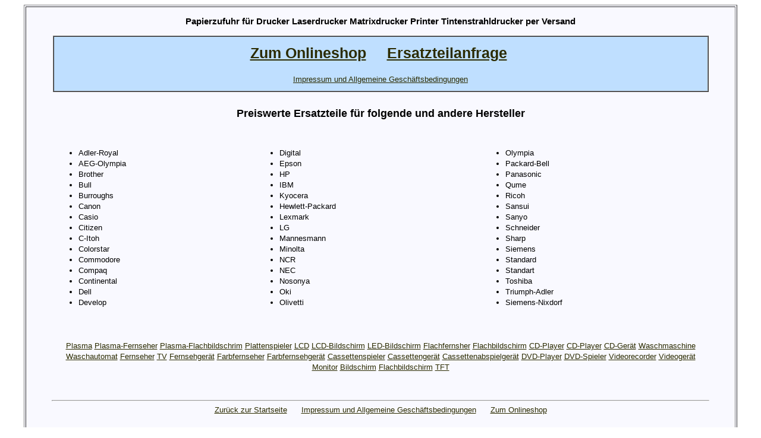

--- FILE ---
content_type: text/html
request_url: https://www.fernseher--ersatzteile.de/ersatzteile/Drucker/Papierzufuhr.html
body_size: 1732
content:
<!DOCTYPE HTML PUBLIC "-//W3C//DTD HTML 4.01 Transitional//EN">
<html><head>
<meta NAME="language" CONTENT="de">
<meta name="robots" content="INDEX,FOLLOW">
	<meta name="revisit-after" content="10 days">
<meta name="audience" content="Alle">
<META name="Description" content=" T eileversand f�r  Drucker Laserdrucker Matrixdrucker Printer Tintenstrahldrucker  ">
<META name="Keywords" content="Laugenpumpe, Riemen,  ">
<TITLE>Teile Papierzufuhr f�r Drucker </TITLE>
	<style>

#tabelle1{
color: #000000; font-family: Verdana,Arial,Helvetica; font-size:13px;
text-align:justify;
}
#tabelle2{
color: #000000; font-family: Verdana,Arial,Helvetica; font-size:25px;
line-height:35px;
}
#tabelle3{
color: #000000; font-family: Verdana,Arial,Helvetica; font-size:9px;
text-align:left;
}
#klein {
	color: #808080; font-family: Verdana,Arial,Helvetica; font-size:9px;
	line-height:15px;
}

a:link	{color: #2B2B00; text-decoration: underline}
a:active{color: #000000; text-decoration: underline}
a:visited {color: #2B2B00; text-decoration: underline}
a:hover {color: #8A8A00; text-decoration: none}

body {
font-family:Verdana,Arial,Helvetica;
}
table {
color: #000000; font-family: Verdana,Arial,Helvetica; font-size: 13px;
line-height:18px;
}
h4 {
color: #000000; font-family: Verdana,Arial,Helvetica; font-size: 18px;
line-height:25px;
}
h2 {
color: #000000; font-family: Verdana,Arial,Helvetica; font-size: 18px;
line-height:25px;
}
</style>
</head>
<body>
<div align="center">
<table border="1" width="95%"  bgcolor="#F9F9FF" cellpadding="15">
<tr><td>

<div align="center"><h3>Papierzufuhr f�r Drucker Laserdrucker Matrixdrucker Printer Tintenstrahldrucker  per Versand</h3>
 	<div align="center">
    <table border="1" cellpadding="10" bgcolor="#BFDFFF" cellspacing="0" width="95%">
    <tr><td >
    <div align="center" id="tabelle2">
    	<a href="https://www.elektronik-werkstatt.de/onlineshop.html" target="_self">
    	<b>Zum  Onlineshop</b></a>&nbsp;&nbsp;&nbsp;&nbsp;
    	<a href="https://www.elektronik-werkstatt.de/anfrage.html" target="_self">    	<b>Ersatzteilanfrage</b></a>&nbsp; </div>
    	<div align="center">
    	<br><a href="https://www.elektronik-werkstatt.de/shopimpressum.html" target="_self"><font size="2">Impressum und Allgemeine Gesch�ftsbedingungen</font></a>    	 </div>
    	</td></tr>
        </table>
        </div>


	<h4>Preiswerte Ersatzteile f�r folgende und andere Hersteller</h4><br><table width="95%" border="0"><tr><td valign="top">
<ul> 
<li>Adler-Royal</li> 
<li>AEG-Olympia</li> 
<li>Brother</li> 
<li>Bull</li> 
<li>Burroughs</li> 
<li>Canon</li> 
<li>Casio</li> 
<li>Citizen</li> 
<li>C-Itoh</li> 
<li>Colorstar</li> 
<li>Commodore</li> 
<li>Compaq</li> 
<li>Continental</li> 
<li>Dell</li> 
<li>Develop</li> 

 </ul></td><td valign="top"><ul> 
<li>Digital</li> 
<li>Epson</li> 
<li>HP</li> 
<li>IBM</li> 
<li>Kyocera</li> 
<li>Hewlett-Packard</li> 
<li>Lexmark</li> 
<li>LG</li> 
<li>Mannesmann</li> 
<li>Minolta</li> 
<li>NCR</li> 
<li>NEC</li> 
<li>Nosonya</li> 
<li>Oki</li> 
<li>Olivetti</li> 

 </ul></td><td valign="top"><ul> 
<li>Olympia</li> 
<li>Packard-Bell</li> 
<li>Panasonic</li> 
<li>Qume</li> 
<li>Ricoh</li> 
<li>Sansui</li> 
<li>Sanyo</li> 
<li>Schneider</li> 
<li>Sharp</li> 
<li>Siemens</li> 
<li>Standard</li> 
<li>Standart</li> 
<li>Toshiba</li> 
<li>Triumph-Adler</li> 
<li>Siemens-Nixdorf</li> 
</ul></td></tr></table>
<br><br><div align="center"><table width="95%" border="0">
<tr><td valign="top" align="center">
 <a href="https://www.fernseher--ersatzteile.de/ersatzteile/Plasma.html">Plasma</a> 
 <a href="https://www.fernseher--ersatzteile.de/ersatzteile/Plasma.html">Plasma-Fernseher</a> 
 <a href="https://www.fernseher--ersatzteile.de/ersatzteile/Plasma.html">Plasma-Flachbildschrim</a> 
 <a href="https://www.fernseher--ersatzteile.de/ersatzteile/Plattenspieler.html">Plattenspieler</a> 
 <a href="https://www.fernseher--ersatzteile.de/ersatzteile/LCD.html">LCD</a> 
 <a href="https://www.fernseher--ersatzteile.de/ersatzteile/LCD.html">LCD-Bildschirm</a> 
 <a href="https://www.fernseher--ersatzteile.de/ersatzteile/LCD.html">LED-Bildschirm</a> 
 <a href="https://www.fernseher--ersatzteile.de/ersatzteile/LCD.html">Flachfernsher</a> 
 <a href="https://www.fernseher--ersatzteile.de/ersatzteile/LCD.html">Flachbildschirm</a> 
 <a href="https://www.fernseher--ersatzteile.de/ersatzteile/CD-Player.html">CD-Player</a> 
 <a href="https://www.fernseher--ersatzteile.de/ersatzteile/CD-Player.html">CD-Player</a> 
 <a href="https://www.fernseher--ersatzteile.de/ersatzteile/CD-Player.html">CD-Ger�t</a> 
 <a href="https://www.fernseher--ersatzteile.de/ersatzteile/Waschmaschine.html">Waschmaschine</a> 
 <a href="https://www.fernseher--ersatzteile.de/ersatzteile/Waschmaschine.html">Waschautomat</a> 
 <a href="https://www.fernseher--ersatzteile.de/ersatzteile/Fernseher.html">Fernseher</a> 
 <a href="https://www.fernseher--ersatzteile.de/ersatzteile/Fernseher.html">TV</a> 
 <a href="https://www.fernseher--ersatzteile.de/ersatzteile/Fernseher.html">Fernsehger�t</a> 
 <a href="https://www.fernseher--ersatzteile.de/ersatzteile/Fernseher.html">Farbfernseher</a> 
 <a href="https://www.fernseher--ersatzteile.de/ersatzteile/Fernseher.html">Farbfernsehger�t</a> 
 <a href="https://www.fernseher--ersatzteile.de/ersatzteile/Cassettenspieler.html">Cassettenspieler</a> 
 <a href="https://www.fernseher--ersatzteile.de/ersatzteile/Cassettenspieler.html">Cassettenger�t</a> 
 <a href="https://www.fernseher--ersatzteile.de/ersatzteile/Cassettenspieler.html">Cassettenabspielger�t</a> 
 <a href="https://www.fernseher--ersatzteile.de/ersatzteile/DVD-Player.html">DVD-Player</a> 
 <a href="https://www.fernseher--ersatzteile.de/ersatzteile/DVD-Player.html">DVD-Spieler</a> 
 <a href="https://www.fernseher--ersatzteile.de/ersatzteile/Videorecorder.html">Videorecorder</a> 
 <a href="https://www.fernseher--ersatzteile.de/ersatzteile/Videorecorder.html">Videoger�t</a> 
 <a href="https://www.fernseher--ersatzteile.de/ersatzteile/Monitor.html">Monitor</a> 
 <a href="https://www.fernseher--ersatzteile.de/ersatzteile/Monitor.html">Bildschirm</a> 
 <a href="https://www.fernseher--ersatzteile.de/ersatzteile/Monitor.html">Flachbildschirm</a> 
 <a href="https://www.fernseher--ersatzteile.de/ersatzteile/Monitor.html">TFT</a> 
</td></tr></table>
<br>




<br><hr width="95%">
<div align="center">
	<a href="https://www.fernseher--ersatzteile.de" target="_self">Zur�ck zur Startseite</a>&nbsp;&nbsp;&nbsp;&nbsp;&nbsp;&nbsp;<a href="https://www.elektronik-werkstatt.de/shopimpressum.html" target="_self">Impressum und Allgemeine Gesch�ftsbedingungen</a>&nbsp;&nbsp;&nbsp;&nbsp;&nbsp;&nbsp;<a href="https://www.elektronik-werkstatt.de/onlineshop.html" target="_self">Zum Onlineshop</a><br><br>Hier verwendete Produktbezeichnungen, Logos und Abbildungen sind Eigentum des jeweiligen Herstellers oder Besitzers und dienen lediglich zur Identifikation !</div>
<hr width="95%">
	
<div align="center">
<font face="Arial" size="1"  color="#666666">� sparckelsputz  &nbsp;&nbsp;&nbsp;&nbsp;&nbsp;&nbsp;&nbsp;Besucher : 5793593&nbsp;&nbsp;&nbsp;Heute : 417 &nbsp;&nbsp;&nbsp;Gestern : 353 &nbsp;&nbsp;&nbsp;Online : 10 &nbsp;&nbsp;&nbsp;&nbsp;&nbsp;&nbsp;&nbsp;30.1.2026 &nbsp;&nbsp; 15:56</font></div>
<a href="/neues/index.php"><img border="0" src="/neues/et.gif" alt=" "></a>


<br>

<div align="center">
<a href="https://www.ranking-hits.de/" title="WEBMASTER SERVICES" target="_blank"><img src="https://www.ranking-hits.de/?ref=
www.fernseher--ersatzteile.de" alt="PAGERANK-SERVICE" border="0"></a>
</div>

</td></tr><tr><td>

</td><tr><table></div></body></html>
